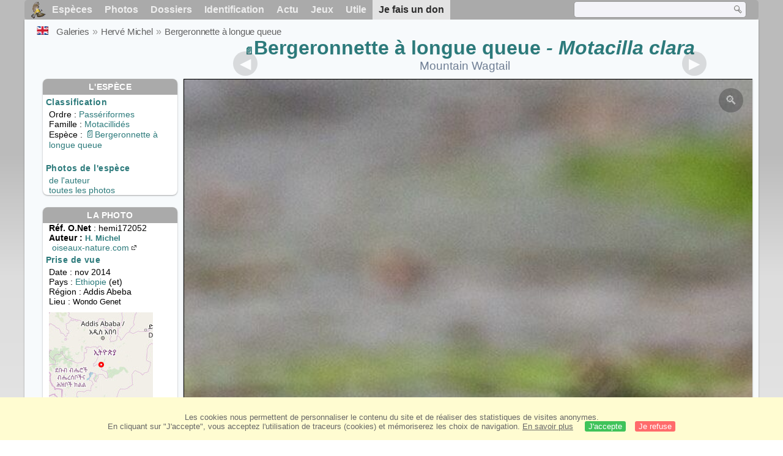

--- FILE ---
content_type: text/html; charset=utf-8
request_url: https://www.oiseaux.net/photos/herve.michel/bergeronnette.a.longue.queue.1.html
body_size: 4779
content:
<!DOCTYPE html>
<html lang="fr">
<head>
 <title>Bergeronnette à longue queue - hemi172052</title>
 <!--[if lt IE 9]>
 <script src="/front/js/vendor/html5shiv/html5shiv.js"></script>
 <![endif]-->
 <meta charset="utf-8">
 <meta name="rating" content="General" />
 <meta name="author" content="Oiseaux.net" />
 <meta name="description" content="Bergeronnette à longue queue . photo de Hervé Michel. Ref:hemi172052" />
 <meta name="HandheldFriendly" content="True" />
 <link data-link-ref rel="apple-touch-icon" sizes="180x180" href="/front/images/apple-touch-icon.png">
 <link data-link-ref rel="icon" type="image/png" sizes="32x32" href="/front/images/favicon-32x32.png">
 <link data-link-ref rel="icon" type="image/png" sizes="192x192" href="/front/images/android-chrome-192x192.png">
 <link data-link-ref rel="icon" type="image/png" sizes="16x16" href="/front/images/favicon-16x16.png">
 <meta property="og:image" content="/photos/herve.michel/images/bergeronnette.a.longue.queue.hemi.1g.jpg" />
 <meta property="og:image:type" content="image/jpeg" />
 <meta property="og:image:width" content="540" />
 <meta property="og:image:height" content="810" />
 <meta property="og:title" content="Bergeronnette à longue queue - Motacilla clara" />
 <meta name="viewport" content="width=device-width, initial-scale=1" />
 <link rel="canonical" href="/photos/herve.michel/bergeronnette.a.longue.queue.1.html" />
 <link rel="search" type="application/opensearchdescription+xml" title="Oiseaux.net" href="/oiseaux.xml" />
 <link rel="alternate" type="application/rss+xml" title="Actualité oiseaux.net" href="/rss/actu.xml" />
 <!-- oiseaux-css -->
 <link rel="stylesheet" href="/front/css/oiseaux.net.202512102055.css" />
 <!-- /oiseaux-css -->
 <link rel="stylesheet" href="/front/css/add.202504280032.css" /> 
 <link rel="stylesheet" href="/front/css/lightbox.202504260032.css" /> 
 <!-- js:head --><!-- /js:head -->
</head>
<body>
<!-- meta:article -->
<div class="site-container" id="oiseaux">
<!-- class:site-container -->
 <div class="site-pusher">
 <!-- class:site-pusher -->
 <header>
 <!-- class:header -->
 <!-- div:header-content -->
 <div class="header-content">
 <!-- class:header-content -->
 
 
 
 <!-- div:loriot -->
 <a href="#" class="header__icon" id="header__icon"></a>
 <nav id="nav" class="nav ">
 <ul class="menu">
 <li class="accueil" id="accueil">
 <div><a href="/"></a></div>
 </li>
 <li>
 <a href="/oiseaux/">Espèces</a>
 <ul>
 <li><a href="/oiseaux/france.html">Liste des oiseaux de France</a></li>
 <li><a href="/oiseaux/europe.html">Liste des oiseaux d'Europe</a></li>
 <li><a href="/oiseaux/">Liste des oiseaux du monde</a></li>
 </ul>
 </li>
 <li>
 <a href="/photos/">Photos</a>
 <ul>
 <li><a href="/photos/oiseaux.france.index.html">Nouveautés de France</a></li>
 <li><a href="/photos/index.html">Nouveautés du monde</a></li>
 <li><a href="/photos/photographes.html">Galeries des photographes</a></li>
 </ul>
 </li>
 <li>
 <a href="/dossiers/">Dossiers</a>
 <ul>
 <li><a href="/dossiers/ornithopedia/">Oiseau.info</a></li>
 <li><a href="/dossiers/ornithologie/">Ornithologie</a></li>
 <li><a href="/dossiers/protection/">Comment aider les oiseaux ?</a></li>
 <li><a href="/dossiers/gilbert.blaising/">Lorraine et histoires d'oiseaux</a></li>
 <li><a href="/dossiers/patrick.fichter/">Au fil de la plume</a></li>
 <li><a href="/dossiers/gaston.gast/">Les plumes</a></li>
 <li><a href="/dossiers/marc.mortelmans/">Baleine sous Gravillon</a></li>
 </ul>
 </li>
 <li>
 <a href="/identifier/">Identification</a>
 <ul>
 <li><a href="https://www.ornitho.com/">Intelligence Artificielle</a></li>
 <li id="moteur_id"><a href="/identifier/accueil.html">Aide à l'identification</a></li>
 <li><a href="https://forum.oiseaux.net/">Forum</a></li>
 <li><a href="/jeux/quiz/">Jeu d'identification</a></li>
 </ul>
 </li>
 <li>
 <a href="/util/maj.html">Actu</a>
 <ul>
 <li><a href="/util/maj.html">Nouveautés</a></li>
 </ul>
 </li>
 <li>
 <a href="/jeux/">Jeux</a>
 <ul>
 <li><a href="/jeux/quiz/">Le quiz ornitho</a></li>
 <li><a href="/jeux/deplume/">L'oiseau mystère</a></li>
 <li><a href="/jeux/linotte/">Tête de linotte</a></li>
 <li><a href="/jeux/puzzle/">Le taquin ornitho</a></li>
 <li><a href="/jeux/mahjong/">Mah-jong</a></li>
 <li><a href="/jeux/coloriages/">Coloriages</a></li>
 </ul>
 </li>
 <li id="utile">
 <a href="/util/">Utile</a>
 <ul>
 <li><a href="/util/regles.deontologiques.html">Règles déontologiques</a> </li>
 <li><a href="/util/nomenclature.html">Nomenclature utilisée sur Oiseaux.net</a> </li>
 <li><a href="/glossaire/">Glossaire</a></li>
 <li><a href="/livres/">Une sélection de livres sur les oiseaux</a></li>
 <li><a href="/annuaire/">Annuaire ornitho</a></li>
 <li><a href="/index.en.html">
 <span class="https://www.the-birds.net/">Version anglaise</span></a></li>
 <li><a rel="nofollow" href="https://membre.oiseaux.net/">Espace membres</a></li>
 </ul>
 </li>
 <li id="last_menu">
 <a class="don" href="https://www.helloasso.com/associations/ecopains-d-abord/collectes/soutenez-oiseaux-net-2">Je fais un don</a>
 </li>
 </ul>
 
 <div class="on_recherche search-open" id="on_recherche">
 <!-- class:on_recherche -->
 <div itemscope itemtype="https://schema.org/WebSite" class="on_search">
 <meta itemprop="url" content="/" />
 <form itemprop="potentialAction" itemscope itemtype="https://schema.org/SearchAction" id="search" action="/search/" method="post">
 <meta itemprop="target" content="/search/?q={term}" />
 <input itemprop="query-input" type="text" id="term" name="term" size="24" aria-label="term" />
 <input type="image" id="ok" name="ok" title="Rechercher" src="/front/images/ok.png" alt="Rechercher" />
 </form>
 </div>
 <!-- /class:on_recherche -->
 </div>
 
</nav>

 <!-- ad_header --><!-- /ad_header -->
 <!-- /class:header-content -->
 </div>
 <!-- /div:header-content -->
 <!-- /class:header -->
 </header>

 <div class="on_centre" >
 <!-- class:on_liste -->
 <div class="on_espece">
 <div class="on_img_gal">
 <div class="on_entete">
 <div id="titre">
 <h1 class="titre"><a class="on-f" href="/oiseaux/bergeronnette.a.longue.queue.html" title="Bergeronnette à longue queue">Bergeronnette à longue queue</a><i> - Motacilla clara</i></h1>
 <meta itemprop="name" content="Bergeronnette à longue queue - Motacilla clara" /><!-- Esp_Nominale --><!-- /Esp_Nominale -->
 <h2 class="sous_titre"><a href="/birds/mountain.wagtail.html" title="ID">Mountain Wagtail</a></h2>
 </div>
 </div>
 <div id="photos">
 <div id="photo">
 <figure class="on-img_slider">
 <img itemprop="contentUrl" class="monimage" src="/photos/herve.michel/images/bergeronnette.a.longue.queue.hemi.1g.jpg" srcset="/photos/herve.michel/images/bergeronnette.a.longue.queue.hemi.1g.320.w.jpg 320w, /photos/herve.michel/images/bergeronnette.a.longue.queue.hemi.1g.640.w.jpg 640w, /photos/herve.michel/images/bergeronnette.a.longue.queue.hemi.1g.800.w.jpg 800w, /photos/herve.michel/images/bergeronnette.a.longue.queue.hemi.1g.jpg 1024w" alt="Bergeronnette à longue queue">
 <figcaption>
 <!-- commentaire -->
 <div class="copyright">
 Reproduction interdite sans autorisation préalable. © <a href="/photos/herve.michel/" title="Galerie">Hervé Michel</a>
 </div>
 </figcaption>
 </figure>
 
 <div class="barre-nav">
 <div class="on-nav">
 <a class="on-nav-alpha_mini" href="/photos/herve.michel/accenteur.a.gorge.noire.1.html#alpha"></a>
 <a class="on-nav-alpha_prec" href="/photos/herve.michel/becassine.malgache.1.html#alpha"></a>
 <a class="on-nav-alpha_suiv" href="/photos/herve.michel/bergeronnette.a.longue.queue.2.html#alpha"></a>
 <a class="on-nav-alpha_maxi" href="/photos/herve.michel/zosterops.oriental.1.html#alpha"></a>
 
 </div>
 <div class="on-nav">
 <a class="on-nav-chrono_mini" href="/photos/herve.michel/aigrette.neigeuse.1.html#chrono"></a>
 <a class="on-nav-chrono_prec" href="/photos/herve.michel/cisticole.d.ethiopie.1.html#chrono"></a>
 <a class="on-nav-chrono_suiv" href="/photos/herve.michel/tourtelette.amethystine.1.html#chrono"></a>
 <a class="on-nav-chrono_maxi" href="/photos/herve.michel/mesange.bleue.22.html#chrono"></a>
 
 </div>
 <div class="on-nav">
 <a class="on-nav-famille_mini" href="/photos/herve.michel/autruche.d.afrique.1.html#famille"></a>
 <a class="on-nav-famille_prec" href="/photos/herve.michel/bergeronnette.des.ruisseaux.6.html#famille"></a>
 <a class="on-nav-famille_suiv" href="/photos/herve.michel/bergeronnette.a.longue.queue.2.html#famille"></a>
 <a class="on-nav-famille_maxi" href="/photos/herve.michel/calliste.safran.1.html#famille"></a>
 
 </div>
 <div class="on-nav">
 <a class="on-nav-monde_prec" href="/photos/herve.michel/bergeronnette.a.longue.queue.2.html#monde"></a>
 <a class="on-nav-monde_suiv" href="/photos/herve.michel/cisticole.d.ethiopie.1.html#monde"></a>
 
 </div>
 <div class="on-nav">
 <a class="on-nav-espece_prec" href="/photos/jean-marc.rabby/bergeronnette.a.longue.queue.1.html#espece"></a>
 <a class="on-nav-espece_suiv" href="/photos/philippe.stroot/bergeronnette.a.longue.queue.1.html#espece"></a>
 
 </div>
 
 </div>
 </div>
 <div class="on_infos">
 <div class="infos_espece">
 <h3>L'espèce</h3>
 <h4>Classification</h4>
 <p>
 Ordre : <a href="/oiseaux/passeriformes.html">Passériformes</a>
 <br />Famille : <a href="/oiseaux/motacillides.html">Motacillidés</a>
 <br />Espèce  : <a class="on-f" href="/oiseaux/bergeronnette.a.longue.queue.html" title="Bergeronnette à longue queue">Bergeronnette à longue queue</a>
 
 </p>
 <br />
 <h4>Photos de l'espèce</h4>
 <p><a href="./bergeronnette.a.longue.queue.html" title="Bergeronnette à longue queue">de l'auteur</a>
 <br /><a href="/oiseaux/photos/bergeronnette.a.longue.queue.html" title="Bergeronnette à longue queue">toutes les photos</a>
 </div>
 <div class="infos_photo">
 <h3>La photo</h3>
 <p>
 <b>Réf. O.Net</b> : hemi172052
 <br />
 <b>Auteur :
 <a itemprop="author" itemscope itemtype="https://schema.org/Person" href="/photos/herve.michel/" title="Galerie">
 <span>H. Michel</span>
 <meta itemprop="name" content="Hervé Michel" />
 </a>
 </b>
 <br /><a href="http://www.oiseaux-nature.com" title="oiseaux-nature.com" class="m5">oiseaux-nature.com<span class="ui-icon ui-icon-extlink"></span></a>
 </p>
 <h4>Prise de vue</h4>
 <!-- captif --><!-- /captif -->
 
 <p>Date : nov 2014
 <br />Pays : <a href="/oiseaux/ethiopie.html" >
 Ethiopie </a> (et)
 <br />R&eacute;gion : Addis Abeba
 <br />Lieu : <span>Wondo Genet</span>
 <meta itemprop="contentLocation" content="Wondo Genet, Addis Abeba, Ethiopie" />
 <meta itemprop="regionsAllowed" content="ET" />
 <img id="mapquest" src="/cartes/img/7.083_38.637.jpg" alt="Wondo Genet" />
 <span class="coordonnees">
 <br />Lat. : 7&#176; 4' 18'' Nord
 <br />Lng. : 38&#176; 38' 42'' Est
 </span>

 </p>
 
 <div id="exif">
 <h4>Données Exif
 <span class="fermeture_exif">[+]</span>
 <span class="ouverture_exif">[-]</span>
 </h4>
 <p class="fermer_exif">
 <span itemprop="exifData" itemscope itemtype="https://schema.org/PropertyValue">
 Modèle : NIKON CORPORATION NIKON D4
 <meta itemprop="name" content="Camera">
 <meta itemprop="value" content="NIKON CORPORATION NIKON D4"></span>
 <br /><span itemprop="exifData" itemscope itemtype="https://schema.org/PropertyValue">Vitesse : 1/500 s
 <meta itemprop="name" content="Exposure Time">
 <meta itemprop="value" content="1/500 sec."></span>
 <br /><span itemprop="exifData" itemscope itemtype="https://schema.org/PropertyValue">
 ouverture : 8
 <meta itemprop="name" content="MaxApertureValue">
 <meta itemprop="value" content="8"></span>
 <br /><span itemprop="exifData" itemscope itemtype="https://schema.org/PropertyValue">
 Focale : 550 mm
 <meta itemprop="name" content="FNumber">
 <meta itemprop="value" content="f/550"></span>
 <br /><span itemprop="exifData" itemscope itemtype="https://schema.org/PropertyValue">
 Iso : 6400
 <meta itemprop="name" content="Iso">
 <meta itemprop="value" content="6400"></span>
 <br /><span itemprop="exifData" itemscope itemtype="https://schema.org/PropertyValue">
 Flash : non 
 <meta itemprop="name" content="Flash">
 <meta itemprop="value" content="non "></span>
 </p>
 </div>

 </div>
 </div>
 </div>
 </div>
 
<div class="crumbs">
 <ul itemscope itemtype="https://schema.org/BreadcrumbList" id="breadcrumb">
 <li class="last"><a class="on_uk" href="mountain.wagtail.1.html"></a></li>
 <li class="ariane" itemprop="itemListElement" itemscope itemtype="https://schema.org/ListItem">
 <a itemprop="item" href="/photos/photographes.html"><span itemprop="name">Galeries</span></a>
 <meta itemprop="position" content="1" /></li>
 <li class="ariane" itemprop="itemListElement" itemscope itemtype="https://schema.org/ListItem">
 <a itemprop="item" href="/photos/herve.michel/"><span itemprop="name">Hervé Michel</span></a>
 <meta itemprop="position" content="2" /></li>

 <li class="crumb-alpha ariane" itemprop="itemListElement" itemscope itemtype="https://schema.org/ListItem">
 <a itemprop="item" href="photos.html"><span itemprop="name">Tri alphabétique</span></a>
 <meta itemprop="position" content="3" /></li>
 <li class="crumb-alpha last">
 <a href="photos.30.html"><span>page 30</span></a>
 </li>

 <li class="crumb-chrono ariane" itemprop="itemListElement" itemscope itemtype="https://schema.org/ListItem">
 <a itemprop="item" href="2025.1.html"><span itemprop="name">Tri chronologique</span></a>
 <meta itemprop="position" content="3" /></li>
 <li class="crumb-chrono last">
 <a href="2014.4.html"><span>2014.4</span></a>
 </li>

 <li class="crumb-famille ariane" itemprop="itemListElement" itemscope itemtype="https://schema.org/ListItem">
 <a itemprop="item" href="famille.1.html"><span itemprop="name">Tri systématique </span></a>
 <meta itemprop="position" content="3" /></li>
 <li class="crumb-famille ariane">
 <a href="passeriformes.109.html"><span>Passériformes</span></a>
 </li>
 <li class="crumb-famille last">
 <a href="motacillides.2.html"><span>Motacillidés</span></a>
 </li>

 <li class="crumb-monde last" itemprop="itemListElement" itemscope itemtype="https://schema.org/ListItem">
 <a itemprop="item" href="/photos/herve.michel/bergeronnette.a.longue.queue.html"><span itemprop="name">Bergeronnette à longue queue</span></a>
 <meta itemprop="position" content="3" /></li>

 <li class="crumb-espece ariane" itemprop="itemListElement" itemscope itemtype="https://schema.org/ListItem">
 <a itemprop="item" href="/photos/herve.michel/bergeronnette.a.longue.queue.html"><span itemprop="name">Bergeronnette à longue queue</span></a>
 <meta itemprop="position" content="3" /></li>
 <li class="crumb-espece last">
 <a href="#espece"><span> &nbsp;</span></a>
 </li>
 </ul>
 </div>
 </div>
<!-- /class:on_liste -->
 <div class="site-cache" id="site-cache"></div>
 </div>

 <footer class="on_pieddepage">
 <!-- class:on_pieddepage -->
 <div class="on_pdp">
 <div class="on_links_txt">
 <div class="on_mesange"></div>
 <div class="on_news_pdp">
 <p>Nouveautés</p>
 <ul>
 <li><!-- derniere fiche --><a href="/oiseaux/irrisor.moqueur.html" title="Irrisor moqueur">Fiche : Irrisor moqueur</a>
 <!-- /derniere fiche --></li>
 <li><!-- derniere photo --><a href="/photos/gerard.vigo/barge.marbree.2.html">Photo : Barge marbrée</a>
 <!-- /derniere photo --></li>
 <li><!-- dernier dossier --><a href="/dossiers/ornithologie/pouillot.veloce.et.pouillot.fitis.html" title="Distinction des Pouillots véloce et fitis">Dossier : Distinction des Pouillots véloce et fitis</a>
 <!-- /dernier dossier --></li>
 <li><!-- news:dernier mois --><a href="/rss/2026/2026-01-25.html">News : janvier 2026</a>
 <!-- /news:dernier mois --></li>
 </ul>
 </div>
 <div class="on_utile">
 <p>Aide</p>
 <ul>
 <li><a href="/faq.html">Foire aux questions</a></li>
 </ul>
 <br />
 </div>
 <div class="on_apropos">
 <p>A propos</p>
 <ul>
 <li><a href="/presentation.html">Qui sommes nous ?</a></li>
 <li><a href="/nous.aider.html">Nous aider</a></li>
 <li><a href="/util/charte.confidentialite.html">Charte de confidentialité</a></li>
 <li><a href="/mentions.legales.html">Mentions légales</a></li>
 <li><a href="/sources.html">Nos sources</a></li>
 </ul>
 </div>
 <div>
 <a class="on_amaz" href="https://boutique.lpo.fr/catalogue/edition/identification-des-oiseaux/guides-complets/le-guide-ornitho?p=0&c=0&oiseaux.net=1" aria-label="Le guide ornitho">
 </a>
 </div>
 </div>

 <div class="nav_icons">
 <div class="on_follow">
 <ul>
 <li class="on_home"><a href="/" aria-label="Accueil Oiseaux.net"><span>Accueil</span></a></li>
 <li class="on_rss"><a href="/rss/actu.xml" aria-label="Actualité Oiseaux.net"><span>Abonnez-vous</span> </a></li>
 <li class="on_mail"><a href="/contact.html" aria-label="Contactez-nous"><span>Contact</span></a></li>
 </ul>
 </div>
 <div class="on_links">
 <ul>
 <li class="on_membre"><a rel="nofollow" href="https://membre.oiseaux.net/" aria-label="Espace membre - Oiseaux.net"><span>Espace membres</span></a></li>
 <li class="on_forum"><a href="https://forum.oiseaux.net/" aria-label="Forum Oiseaux.net"><span>Forum</span></a></li>
 <li class="on_haut"><a href="#oiseaux" aria-label="Haut de page"><span>&nbsp;</span></a></li>
 </ul>
 </div>
 <div class="on_droits">
 <p id="on_pix">
 Mis à jour le <!-- maj -->26/01/2026 00:41:27<!-- /maj -->
 <br />Tous droits réservés © 1996-<!-- annee -->2026<!-- /annee --> - <a href="/">Oiseaux.net</a>
 </p>
 </div>
 </div>
 </div>
 <!-- /class:on_pieddepage -->
 </footer>
 <!-- /class:site-pusher -->
 </div>
<!-- /class:site-container -->
</div>
<!-- /meta:article -->
<!-- js:mp3 --><!-- /js:mp3 -->
<script src="/front/js/banniere.js"></script>
<!-- oiseaux-js -->
<script src="/front/js/oiseaux.net.202504260032.js" async></script>
<!-- /oiseaux-js -->
<!-- js:index --><!-- /js:index -->

 <div class="lightbox-overlay">
 <div class="lightbox-container">
 <img src="" alt="" class="lightbox-image">
 <div class="lightbox-caption"></div>
 <div class="lightbox-loading"></div>
 <div class="lightbox-nav">
 <button class="lightbox-prev">&#10094;</button>
 <button class="lightbox-next">&#10095;</button>
 </div>
 <button class="lightbox-close">&#10005;</button>
 </div>
 </div>
 <script src="/front/js/lightbox.202504270032.js"></script> 
</body>
</html>
